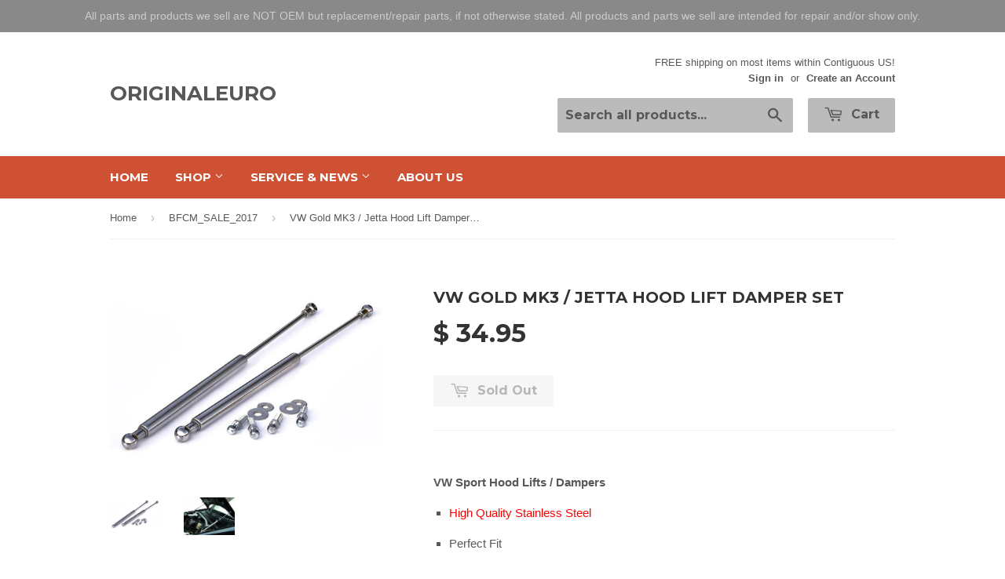

--- FILE ---
content_type: text/html; charset=utf-8
request_url: https://originaleuro.com/collections/bfcm_sale_2017/products/vw-gold-mk3-jetta-hood-lift-damper-set
body_size: 17212
content:
<!doctype html>
<!--[if lt IE 7]><html class="no-js lt-ie9 lt-ie8 lt-ie7" lang="en"> <![endif]-->
<!--[if IE 7]><html class="no-js lt-ie9 lt-ie8" lang="en"> <![endif]-->
<!--[if IE 8]><html class="no-js lt-ie9" lang="en"> <![endif]-->
<!--[if IE 9 ]><html class="ie9 no-js"> <![endif]-->
<!--[if (gt IE 9)|!(IE)]><!--> <html class="no-touch no-js"> <!--<![endif]-->
<head>

  <!-- Basic page needs ================================================== -->
  <meta charset="utf-8">
  <meta http-equiv="X-UA-Compatible" content="IE=edge,chrome=1">

  

  <!-- Title and description ================================================== -->
  <title>
  VW Gold MK3 / Jetta Hood Lift Damper Set &ndash; OriginalEuro
  </title>


  
    <meta name="description" content="VW Sport Hood Lifts / Dampers High Quality Stainless Steel Perfect Fit Easy And Fast To Install Shiny Chrome Surface Complete Set With All Parts   Enlarge Images! Back to the roots! Brand new chrome hood lifts for: VW Golf MK3 (models 93-98) VW Jetta MK3 / Vento (models 93-99) The struts are made of stainless steel wit">
  

  <!-- Product meta ================================================== -->
  

  <meta property="og:type" content="product">
  <meta property="og:title" content="VW Gold MK3 / Jetta Hood Lift Damper Set">
  <meta property="og:url" content="https://originaleuro.com/products/vw-gold-mk3-jetta-hood-lift-damper-set">
  
  <meta property="og:image" content="http://originaleuro.com/cdn/shop/products/0a948e5e-d21f-415a-a805-0c754f511514_1024x1024.jpg?v=1571439040">
  <meta property="og:image:secure_url" content="https://originaleuro.com/cdn/shop/products/0a948e5e-d21f-415a-a805-0c754f511514_1024x1024.jpg?v=1571439040">
  
  <meta property="og:image" content="http://originaleuro.com/cdn/shop/products/271d3af1-3738-4994-abf8-b00bc40ab948_1024x1024.jpg?v=1571439040">
  <meta property="og:image:secure_url" content="https://originaleuro.com/cdn/shop/products/271d3af1-3738-4994-abf8-b00bc40ab948_1024x1024.jpg?v=1571439040">
  
  <meta property="og:price:amount" content="34.95">
  <meta property="og:price:currency" content="USD">


  
    <meta property="og:description" content="VW Sport Hood Lifts / Dampers High Quality Stainless Steel Perfect Fit Easy And Fast To Install Shiny Chrome Surface Complete Set With All Parts   Enlarge Images! Back to the roots! Brand new chrome hood lifts for: VW Golf MK3 (models 93-98) VW Jetta MK3 / Vento (models 93-99) The struts are made of stainless steel wit">
  

  <meta property="og:site_name" content="OriginalEuro">


  


<meta name="twitter:card" content="summary">


  <meta name="twitter:card" content="product">
  <meta name="twitter:title" content="VW Gold MK3 / Jetta Hood Lift Damper Set">
  <meta name="twitter:description" content="

VW Sport Hood Lifts / Dampers


    
    High Quality Stainless Steel
    


    
    Perfect Fit
    
    
    Easy And Fast To Install
    
    
    Shiny Chrome Surface
    
    
    Complete Set With All Parts
    

 
Enlarge Images!

Back to the roots!

Brand new chrome hood lifts for: 

VW Golf MK3 (models 93-98)
VW Jetta MK3 / Vento (models 93-99)

The struts are made of stainless steel with high chrome finish surface to hold your bonnet open in almost any position wanted.

These bonnet lifts give your car an unmistakably authentic sport appearance.


 ">
  <meta name="twitter:image" content="https://originaleuro.com/cdn/shop/products/0a948e5e-d21f-415a-a805-0c754f511514_large.jpg?v=1571439040">
  <meta name="twitter:image:width" content="480">
  <meta name="twitter:image:height" content="480">



  <!-- Helpers ================================================== -->
  <link rel="canonical" href="https://originaleuro.com/products/vw-gold-mk3-jetta-hood-lift-damper-set">
  <meta name="viewport" content="width=device-width,initial-scale=1">

  
  <!-- Ajaxify Cart Plugin ================================================== -->
  <link href="//originaleuro.com/cdn/shop/t/3/assets/ajaxify.scss.css?v=49046680068866721961475160444" rel="stylesheet" type="text/css" media="all" />
  

  <!-- CSS ================================================== -->
  <link href="//originaleuro.com/cdn/shop/t/3/assets/timber.scss.css?v=175531821276791547871674755403" rel="stylesheet" type="text/css" media="all" />
  

  
    
    
    <link href="//fonts.googleapis.com/css?family=Montserrat:700" rel="stylesheet" type="text/css" media="all" />
  


  



  <!-- Header hook for plugins ================================================== -->
  <script>window.performance && window.performance.mark && window.performance.mark('shopify.content_for_header.start');</script><meta id="shopify-digital-wallet" name="shopify-digital-wallet" content="/11938200/digital_wallets/dialog">
<meta name="shopify-checkout-api-token" content="9f01920fb497c3e052e922b06fa3f444">
<meta id="in-context-paypal-metadata" data-shop-id="11938200" data-venmo-supported="true" data-environment="production" data-locale="en_US" data-paypal-v4="true" data-currency="USD">
<link rel="alternate" type="application/json+oembed" href="https://originaleuro.com/products/vw-gold-mk3-jetta-hood-lift-damper-set.oembed">
<script async="async" src="/checkouts/internal/preloads.js?locale=en-US"></script>
<link rel="preconnect" href="https://shop.app" crossorigin="anonymous">
<script async="async" src="https://shop.app/checkouts/internal/preloads.js?locale=en-US&shop_id=11938200" crossorigin="anonymous"></script>
<script id="apple-pay-shop-capabilities" type="application/json">{"shopId":11938200,"countryCode":"US","currencyCode":"USD","merchantCapabilities":["supports3DS"],"merchantId":"gid:\/\/shopify\/Shop\/11938200","merchantName":"OriginalEuro","requiredBillingContactFields":["postalAddress","email","phone"],"requiredShippingContactFields":["postalAddress","email","phone"],"shippingType":"shipping","supportedNetworks":["visa","masterCard","amex","discover","elo","jcb"],"total":{"type":"pending","label":"OriginalEuro","amount":"1.00"},"shopifyPaymentsEnabled":true,"supportsSubscriptions":true}</script>
<script id="shopify-features" type="application/json">{"accessToken":"9f01920fb497c3e052e922b06fa3f444","betas":["rich-media-storefront-analytics"],"domain":"originaleuro.com","predictiveSearch":true,"shopId":11938200,"locale":"en"}</script>
<script>var Shopify = Shopify || {};
Shopify.shop = "originaleuro.myshopify.com";
Shopify.locale = "en";
Shopify.currency = {"active":"USD","rate":"1.0"};
Shopify.country = "US";
Shopify.theme = {"name":"Supply Orange (CF5134)","id":103984903,"schema_name":null,"schema_version":null,"theme_store_id":679,"role":"main"};
Shopify.theme.handle = "null";
Shopify.theme.style = {"id":null,"handle":null};
Shopify.cdnHost = "originaleuro.com/cdn";
Shopify.routes = Shopify.routes || {};
Shopify.routes.root = "/";</script>
<script type="module">!function(o){(o.Shopify=o.Shopify||{}).modules=!0}(window);</script>
<script>!function(o){function n(){var o=[];function n(){o.push(Array.prototype.slice.apply(arguments))}return n.q=o,n}var t=o.Shopify=o.Shopify||{};t.loadFeatures=n(),t.autoloadFeatures=n()}(window);</script>
<script>
  window.ShopifyPay = window.ShopifyPay || {};
  window.ShopifyPay.apiHost = "shop.app\/pay";
  window.ShopifyPay.redirectState = null;
</script>
<script id="shop-js-analytics" type="application/json">{"pageType":"product"}</script>
<script defer="defer" async type="module" src="//originaleuro.com/cdn/shopifycloud/shop-js/modules/v2/client.init-shop-cart-sync_C5BV16lS.en.esm.js"></script>
<script defer="defer" async type="module" src="//originaleuro.com/cdn/shopifycloud/shop-js/modules/v2/chunk.common_CygWptCX.esm.js"></script>
<script type="module">
  await import("//originaleuro.com/cdn/shopifycloud/shop-js/modules/v2/client.init-shop-cart-sync_C5BV16lS.en.esm.js");
await import("//originaleuro.com/cdn/shopifycloud/shop-js/modules/v2/chunk.common_CygWptCX.esm.js");

  window.Shopify.SignInWithShop?.initShopCartSync?.({"fedCMEnabled":true,"windoidEnabled":true});

</script>
<script>
  window.Shopify = window.Shopify || {};
  if (!window.Shopify.featureAssets) window.Shopify.featureAssets = {};
  window.Shopify.featureAssets['shop-js'] = {"shop-cart-sync":["modules/v2/client.shop-cart-sync_ZFArdW7E.en.esm.js","modules/v2/chunk.common_CygWptCX.esm.js"],"init-fed-cm":["modules/v2/client.init-fed-cm_CmiC4vf6.en.esm.js","modules/v2/chunk.common_CygWptCX.esm.js"],"shop-button":["modules/v2/client.shop-button_tlx5R9nI.en.esm.js","modules/v2/chunk.common_CygWptCX.esm.js"],"shop-cash-offers":["modules/v2/client.shop-cash-offers_DOA2yAJr.en.esm.js","modules/v2/chunk.common_CygWptCX.esm.js","modules/v2/chunk.modal_D71HUcav.esm.js"],"init-windoid":["modules/v2/client.init-windoid_sURxWdc1.en.esm.js","modules/v2/chunk.common_CygWptCX.esm.js"],"shop-toast-manager":["modules/v2/client.shop-toast-manager_ClPi3nE9.en.esm.js","modules/v2/chunk.common_CygWptCX.esm.js"],"init-shop-email-lookup-coordinator":["modules/v2/client.init-shop-email-lookup-coordinator_B8hsDcYM.en.esm.js","modules/v2/chunk.common_CygWptCX.esm.js"],"init-shop-cart-sync":["modules/v2/client.init-shop-cart-sync_C5BV16lS.en.esm.js","modules/v2/chunk.common_CygWptCX.esm.js"],"avatar":["modules/v2/client.avatar_BTnouDA3.en.esm.js"],"pay-button":["modules/v2/client.pay-button_FdsNuTd3.en.esm.js","modules/v2/chunk.common_CygWptCX.esm.js"],"init-customer-accounts":["modules/v2/client.init-customer-accounts_DxDtT_ad.en.esm.js","modules/v2/client.shop-login-button_C5VAVYt1.en.esm.js","modules/v2/chunk.common_CygWptCX.esm.js","modules/v2/chunk.modal_D71HUcav.esm.js"],"init-shop-for-new-customer-accounts":["modules/v2/client.init-shop-for-new-customer-accounts_ChsxoAhi.en.esm.js","modules/v2/client.shop-login-button_C5VAVYt1.en.esm.js","modules/v2/chunk.common_CygWptCX.esm.js","modules/v2/chunk.modal_D71HUcav.esm.js"],"shop-login-button":["modules/v2/client.shop-login-button_C5VAVYt1.en.esm.js","modules/v2/chunk.common_CygWptCX.esm.js","modules/v2/chunk.modal_D71HUcav.esm.js"],"init-customer-accounts-sign-up":["modules/v2/client.init-customer-accounts-sign-up_CPSyQ0Tj.en.esm.js","modules/v2/client.shop-login-button_C5VAVYt1.en.esm.js","modules/v2/chunk.common_CygWptCX.esm.js","modules/v2/chunk.modal_D71HUcav.esm.js"],"shop-follow-button":["modules/v2/client.shop-follow-button_Cva4Ekp9.en.esm.js","modules/v2/chunk.common_CygWptCX.esm.js","modules/v2/chunk.modal_D71HUcav.esm.js"],"checkout-modal":["modules/v2/client.checkout-modal_BPM8l0SH.en.esm.js","modules/v2/chunk.common_CygWptCX.esm.js","modules/v2/chunk.modal_D71HUcav.esm.js"],"lead-capture":["modules/v2/client.lead-capture_Bi8yE_yS.en.esm.js","modules/v2/chunk.common_CygWptCX.esm.js","modules/v2/chunk.modal_D71HUcav.esm.js"],"shop-login":["modules/v2/client.shop-login_D6lNrXab.en.esm.js","modules/v2/chunk.common_CygWptCX.esm.js","modules/v2/chunk.modal_D71HUcav.esm.js"],"payment-terms":["modules/v2/client.payment-terms_CZxnsJam.en.esm.js","modules/v2/chunk.common_CygWptCX.esm.js","modules/v2/chunk.modal_D71HUcav.esm.js"]};
</script>
<script>(function() {
  var isLoaded = false;
  function asyncLoad() {
    if (isLoaded) return;
    isLoaded = true;
    var urls = ["\/\/shopify.privy.com\/widget.js?shop=originaleuro.myshopify.com","https:\/\/scripttags.justuno.com\/shopify_justuno_11938200_58229.js?shop=originaleuro.myshopify.com","https:\/\/chimpstatic.com\/mcjs-connected\/js\/users\/88ee90b2e19e4a05956b3327a\/12f22cf51f9fd2192fbdbf2f9.js?shop=originaleuro.myshopify.com","https:\/\/cdn.recovermycart.com\/scripts\/keepcart\/CartJS.min.js?shop=originaleuro.myshopify.com\u0026shop=originaleuro.myshopify.com","https:\/\/cdn.hextom.com\/js\/quickannouncementbar.js?shop=originaleuro.myshopify.com"];
    for (var i = 0; i < urls.length; i++) {
      var s = document.createElement('script');
      s.type = 'text/javascript';
      s.async = true;
      s.src = urls[i];
      var x = document.getElementsByTagName('script')[0];
      x.parentNode.insertBefore(s, x);
    }
  };
  if(window.attachEvent) {
    window.attachEvent('onload', asyncLoad);
  } else {
    window.addEventListener('load', asyncLoad, false);
  }
})();</script>
<script id="__st">var __st={"a":11938200,"offset":-18000,"reqid":"637b0839-f177-4cee-a481-16b03aef50e5-1768691287","pageurl":"originaleuro.com\/collections\/bfcm_sale_2017\/products\/vw-gold-mk3-jetta-hood-lift-damper-set","u":"0a385954a09b","p":"product","rtyp":"product","rid":7780466887};</script>
<script>window.ShopifyPaypalV4VisibilityTracking = true;</script>
<script id="captcha-bootstrap">!function(){'use strict';const t='contact',e='account',n='new_comment',o=[[t,t],['blogs',n],['comments',n],[t,'customer']],c=[[e,'customer_login'],[e,'guest_login'],[e,'recover_customer_password'],[e,'create_customer']],r=t=>t.map((([t,e])=>`form[action*='/${t}']:not([data-nocaptcha='true']) input[name='form_type'][value='${e}']`)).join(','),a=t=>()=>t?[...document.querySelectorAll(t)].map((t=>t.form)):[];function s(){const t=[...o],e=r(t);return a(e)}const i='password',u='form_key',d=['recaptcha-v3-token','g-recaptcha-response','h-captcha-response',i],f=()=>{try{return window.sessionStorage}catch{return}},m='__shopify_v',_=t=>t.elements[u];function p(t,e,n=!1){try{const o=window.sessionStorage,c=JSON.parse(o.getItem(e)),{data:r}=function(t){const{data:e,action:n}=t;return t[m]||n?{data:e,action:n}:{data:t,action:n}}(c);for(const[e,n]of Object.entries(r))t.elements[e]&&(t.elements[e].value=n);n&&o.removeItem(e)}catch(o){console.error('form repopulation failed',{error:o})}}const l='form_type',E='cptcha';function T(t){t.dataset[E]=!0}const w=window,h=w.document,L='Shopify',v='ce_forms',y='captcha';let A=!1;((t,e)=>{const n=(g='f06e6c50-85a8-45c8-87d0-21a2b65856fe',I='https://cdn.shopify.com/shopifycloud/storefront-forms-hcaptcha/ce_storefront_forms_captcha_hcaptcha.v1.5.2.iife.js',D={infoText:'Protected by hCaptcha',privacyText:'Privacy',termsText:'Terms'},(t,e,n)=>{const o=w[L][v],c=o.bindForm;if(c)return c(t,g,e,D).then(n);var r;o.q.push([[t,g,e,D],n]),r=I,A||(h.body.append(Object.assign(h.createElement('script'),{id:'captcha-provider',async:!0,src:r})),A=!0)});var g,I,D;w[L]=w[L]||{},w[L][v]=w[L][v]||{},w[L][v].q=[],w[L][y]=w[L][y]||{},w[L][y].protect=function(t,e){n(t,void 0,e),T(t)},Object.freeze(w[L][y]),function(t,e,n,w,h,L){const[v,y,A,g]=function(t,e,n){const i=e?o:[],u=t?c:[],d=[...i,...u],f=r(d),m=r(i),_=r(d.filter((([t,e])=>n.includes(e))));return[a(f),a(m),a(_),s()]}(w,h,L),I=t=>{const e=t.target;return e instanceof HTMLFormElement?e:e&&e.form},D=t=>v().includes(t);t.addEventListener('submit',(t=>{const e=I(t);if(!e)return;const n=D(e)&&!e.dataset.hcaptchaBound&&!e.dataset.recaptchaBound,o=_(e),c=g().includes(e)&&(!o||!o.value);(n||c)&&t.preventDefault(),c&&!n&&(function(t){try{if(!f())return;!function(t){const e=f();if(!e)return;const n=_(t);if(!n)return;const o=n.value;o&&e.removeItem(o)}(t);const e=Array.from(Array(32),(()=>Math.random().toString(36)[2])).join('');!function(t,e){_(t)||t.append(Object.assign(document.createElement('input'),{type:'hidden',name:u})),t.elements[u].value=e}(t,e),function(t,e){const n=f();if(!n)return;const o=[...t.querySelectorAll(`input[type='${i}']`)].map((({name:t})=>t)),c=[...d,...o],r={};for(const[a,s]of new FormData(t).entries())c.includes(a)||(r[a]=s);n.setItem(e,JSON.stringify({[m]:1,action:t.action,data:r}))}(t,e)}catch(e){console.error('failed to persist form',e)}}(e),e.submit())}));const S=(t,e)=>{t&&!t.dataset[E]&&(n(t,e.some((e=>e===t))),T(t))};for(const o of['focusin','change'])t.addEventListener(o,(t=>{const e=I(t);D(e)&&S(e,y())}));const B=e.get('form_key'),M=e.get(l),P=B&&M;t.addEventListener('DOMContentLoaded',(()=>{const t=y();if(P)for(const e of t)e.elements[l].value===M&&p(e,B);[...new Set([...A(),...v().filter((t=>'true'===t.dataset.shopifyCaptcha))])].forEach((e=>S(e,t)))}))}(h,new URLSearchParams(w.location.search),n,t,e,['guest_login'])})(!0,!0)}();</script>
<script integrity="sha256-4kQ18oKyAcykRKYeNunJcIwy7WH5gtpwJnB7kiuLZ1E=" data-source-attribution="shopify.loadfeatures" defer="defer" src="//originaleuro.com/cdn/shopifycloud/storefront/assets/storefront/load_feature-a0a9edcb.js" crossorigin="anonymous"></script>
<script crossorigin="anonymous" defer="defer" src="//originaleuro.com/cdn/shopifycloud/storefront/assets/shopify_pay/storefront-65b4c6d7.js?v=20250812"></script>
<script data-source-attribution="shopify.dynamic_checkout.dynamic.init">var Shopify=Shopify||{};Shopify.PaymentButton=Shopify.PaymentButton||{isStorefrontPortableWallets:!0,init:function(){window.Shopify.PaymentButton.init=function(){};var t=document.createElement("script");t.src="https://originaleuro.com/cdn/shopifycloud/portable-wallets/latest/portable-wallets.en.js",t.type="module",document.head.appendChild(t)}};
</script>
<script data-source-attribution="shopify.dynamic_checkout.buyer_consent">
  function portableWalletsHideBuyerConsent(e){var t=document.getElementById("shopify-buyer-consent"),n=document.getElementById("shopify-subscription-policy-button");t&&n&&(t.classList.add("hidden"),t.setAttribute("aria-hidden","true"),n.removeEventListener("click",e))}function portableWalletsShowBuyerConsent(e){var t=document.getElementById("shopify-buyer-consent"),n=document.getElementById("shopify-subscription-policy-button");t&&n&&(t.classList.remove("hidden"),t.removeAttribute("aria-hidden"),n.addEventListener("click",e))}window.Shopify?.PaymentButton&&(window.Shopify.PaymentButton.hideBuyerConsent=portableWalletsHideBuyerConsent,window.Shopify.PaymentButton.showBuyerConsent=portableWalletsShowBuyerConsent);
</script>
<script data-source-attribution="shopify.dynamic_checkout.cart.bootstrap">document.addEventListener("DOMContentLoaded",(function(){function t(){return document.querySelector("shopify-accelerated-checkout-cart, shopify-accelerated-checkout")}if(t())Shopify.PaymentButton.init();else{new MutationObserver((function(e,n){t()&&(Shopify.PaymentButton.init(),n.disconnect())})).observe(document.body,{childList:!0,subtree:!0})}}));
</script>
<script id='scb4127' type='text/javascript' async='' src='https://originaleuro.com/cdn/shopifycloud/privacy-banner/storefront-banner.js'></script><link id="shopify-accelerated-checkout-styles" rel="stylesheet" media="screen" href="https://originaleuro.com/cdn/shopifycloud/portable-wallets/latest/accelerated-checkout-backwards-compat.css" crossorigin="anonymous">
<style id="shopify-accelerated-checkout-cart">
        #shopify-buyer-consent {
  margin-top: 1em;
  display: inline-block;
  width: 100%;
}

#shopify-buyer-consent.hidden {
  display: none;
}

#shopify-subscription-policy-button {
  background: none;
  border: none;
  padding: 0;
  text-decoration: underline;
  font-size: inherit;
  cursor: pointer;
}

#shopify-subscription-policy-button::before {
  box-shadow: none;
}

      </style>

<script>window.performance && window.performance.mark && window.performance.mark('shopify.content_for_header.end');</script>

  

<!--[if lt IE 9]>
<script src="//cdnjs.cloudflare.com/ajax/libs/html5shiv/3.7.2/html5shiv.min.js" type="text/javascript"></script>
<script src="//originaleuro.com/cdn/shop/t/3/assets/respond.min.js?v=52248677837542619231457575035" type="text/javascript"></script>
<link href="//originaleuro.com/cdn/shop/t/3/assets/respond-proxy.html" id="respond-proxy" rel="respond-proxy" />
<link href="//originaleuro.com/search?q=44c9762166d920b35a6b27fb95aed0f6" id="respond-redirect" rel="respond-redirect" />
<script src="//originaleuro.com/search?q=44c9762166d920b35a6b27fb95aed0f6" type="text/javascript"></script>
<![endif]-->
<!--[if (lte IE 9) ]><script src="//originaleuro.com/cdn/shop/t/3/assets/match-media.min.js?v=159635276924582161481457575034" type="text/javascript"></script><![endif]-->


  
  

  <script src="//ajax.googleapis.com/ajax/libs/jquery/1.11.0/jquery.min.js" type="text/javascript"></script>
  <script src="//originaleuro.com/cdn/shop/t/3/assets/modernizr.min.js?v=26620055551102246001457575034" type="text/javascript"></script>

<link href="https://monorail-edge.shopifysvc.com" rel="dns-prefetch">
<script>(function(){if ("sendBeacon" in navigator && "performance" in window) {try {var session_token_from_headers = performance.getEntriesByType('navigation')[0].serverTiming.find(x => x.name == '_s').description;} catch {var session_token_from_headers = undefined;}var session_cookie_matches = document.cookie.match(/_shopify_s=([^;]*)/);var session_token_from_cookie = session_cookie_matches && session_cookie_matches.length === 2 ? session_cookie_matches[1] : "";var session_token = session_token_from_headers || session_token_from_cookie || "";function handle_abandonment_event(e) {var entries = performance.getEntries().filter(function(entry) {return /monorail-edge.shopifysvc.com/.test(entry.name);});if (!window.abandonment_tracked && entries.length === 0) {window.abandonment_tracked = true;var currentMs = Date.now();var navigation_start = performance.timing.navigationStart;var payload = {shop_id: 11938200,url: window.location.href,navigation_start,duration: currentMs - navigation_start,session_token,page_type: "product"};window.navigator.sendBeacon("https://monorail-edge.shopifysvc.com/v1/produce", JSON.stringify({schema_id: "online_store_buyer_site_abandonment/1.1",payload: payload,metadata: {event_created_at_ms: currentMs,event_sent_at_ms: currentMs}}));}}window.addEventListener('pagehide', handle_abandonment_event);}}());</script>
<script id="web-pixels-manager-setup">(function e(e,d,r,n,o){if(void 0===o&&(o={}),!Boolean(null===(a=null===(i=window.Shopify)||void 0===i?void 0:i.analytics)||void 0===a?void 0:a.replayQueue)){var i,a;window.Shopify=window.Shopify||{};var t=window.Shopify;t.analytics=t.analytics||{};var s=t.analytics;s.replayQueue=[],s.publish=function(e,d,r){return s.replayQueue.push([e,d,r]),!0};try{self.performance.mark("wpm:start")}catch(e){}var l=function(){var e={modern:/Edge?\/(1{2}[4-9]|1[2-9]\d|[2-9]\d{2}|\d{4,})\.\d+(\.\d+|)|Firefox\/(1{2}[4-9]|1[2-9]\d|[2-9]\d{2}|\d{4,})\.\d+(\.\d+|)|Chrom(ium|e)\/(9{2}|\d{3,})\.\d+(\.\d+|)|(Maci|X1{2}).+ Version\/(15\.\d+|(1[6-9]|[2-9]\d|\d{3,})\.\d+)([,.]\d+|)( \(\w+\)|)( Mobile\/\w+|) Safari\/|Chrome.+OPR\/(9{2}|\d{3,})\.\d+\.\d+|(CPU[ +]OS|iPhone[ +]OS|CPU[ +]iPhone|CPU IPhone OS|CPU iPad OS)[ +]+(15[._]\d+|(1[6-9]|[2-9]\d|\d{3,})[._]\d+)([._]\d+|)|Android:?[ /-](13[3-9]|1[4-9]\d|[2-9]\d{2}|\d{4,})(\.\d+|)(\.\d+|)|Android.+Firefox\/(13[5-9]|1[4-9]\d|[2-9]\d{2}|\d{4,})\.\d+(\.\d+|)|Android.+Chrom(ium|e)\/(13[3-9]|1[4-9]\d|[2-9]\d{2}|\d{4,})\.\d+(\.\d+|)|SamsungBrowser\/([2-9]\d|\d{3,})\.\d+/,legacy:/Edge?\/(1[6-9]|[2-9]\d|\d{3,})\.\d+(\.\d+|)|Firefox\/(5[4-9]|[6-9]\d|\d{3,})\.\d+(\.\d+|)|Chrom(ium|e)\/(5[1-9]|[6-9]\d|\d{3,})\.\d+(\.\d+|)([\d.]+$|.*Safari\/(?![\d.]+ Edge\/[\d.]+$))|(Maci|X1{2}).+ Version\/(10\.\d+|(1[1-9]|[2-9]\d|\d{3,})\.\d+)([,.]\d+|)( \(\w+\)|)( Mobile\/\w+|) Safari\/|Chrome.+OPR\/(3[89]|[4-9]\d|\d{3,})\.\d+\.\d+|(CPU[ +]OS|iPhone[ +]OS|CPU[ +]iPhone|CPU IPhone OS|CPU iPad OS)[ +]+(10[._]\d+|(1[1-9]|[2-9]\d|\d{3,})[._]\d+)([._]\d+|)|Android:?[ /-](13[3-9]|1[4-9]\d|[2-9]\d{2}|\d{4,})(\.\d+|)(\.\d+|)|Mobile Safari.+OPR\/([89]\d|\d{3,})\.\d+\.\d+|Android.+Firefox\/(13[5-9]|1[4-9]\d|[2-9]\d{2}|\d{4,})\.\d+(\.\d+|)|Android.+Chrom(ium|e)\/(13[3-9]|1[4-9]\d|[2-9]\d{2}|\d{4,})\.\d+(\.\d+|)|Android.+(UC? ?Browser|UCWEB|U3)[ /]?(15\.([5-9]|\d{2,})|(1[6-9]|[2-9]\d|\d{3,})\.\d+)\.\d+|SamsungBrowser\/(5\.\d+|([6-9]|\d{2,})\.\d+)|Android.+MQ{2}Browser\/(14(\.(9|\d{2,})|)|(1[5-9]|[2-9]\d|\d{3,})(\.\d+|))(\.\d+|)|K[Aa][Ii]OS\/(3\.\d+|([4-9]|\d{2,})\.\d+)(\.\d+|)/},d=e.modern,r=e.legacy,n=navigator.userAgent;return n.match(d)?"modern":n.match(r)?"legacy":"unknown"}(),u="modern"===l?"modern":"legacy",c=(null!=n?n:{modern:"",legacy:""})[u],f=function(e){return[e.baseUrl,"/wpm","/b",e.hashVersion,"modern"===e.buildTarget?"m":"l",".js"].join("")}({baseUrl:d,hashVersion:r,buildTarget:u}),m=function(e){var d=e.version,r=e.bundleTarget,n=e.surface,o=e.pageUrl,i=e.monorailEndpoint;return{emit:function(e){var a=e.status,t=e.errorMsg,s=(new Date).getTime(),l=JSON.stringify({metadata:{event_sent_at_ms:s},events:[{schema_id:"web_pixels_manager_load/3.1",payload:{version:d,bundle_target:r,page_url:o,status:a,surface:n,error_msg:t},metadata:{event_created_at_ms:s}}]});if(!i)return console&&console.warn&&console.warn("[Web Pixels Manager] No Monorail endpoint provided, skipping logging."),!1;try{return self.navigator.sendBeacon.bind(self.navigator)(i,l)}catch(e){}var u=new XMLHttpRequest;try{return u.open("POST",i,!0),u.setRequestHeader("Content-Type","text/plain"),u.send(l),!0}catch(e){return console&&console.warn&&console.warn("[Web Pixels Manager] Got an unhandled error while logging to Monorail."),!1}}}}({version:r,bundleTarget:l,surface:e.surface,pageUrl:self.location.href,monorailEndpoint:e.monorailEndpoint});try{o.browserTarget=l,function(e){var d=e.src,r=e.async,n=void 0===r||r,o=e.onload,i=e.onerror,a=e.sri,t=e.scriptDataAttributes,s=void 0===t?{}:t,l=document.createElement("script"),u=document.querySelector("head"),c=document.querySelector("body");if(l.async=n,l.src=d,a&&(l.integrity=a,l.crossOrigin="anonymous"),s)for(var f in s)if(Object.prototype.hasOwnProperty.call(s,f))try{l.dataset[f]=s[f]}catch(e){}if(o&&l.addEventListener("load",o),i&&l.addEventListener("error",i),u)u.appendChild(l);else{if(!c)throw new Error("Did not find a head or body element to append the script");c.appendChild(l)}}({src:f,async:!0,onload:function(){if(!function(){var e,d;return Boolean(null===(d=null===(e=window.Shopify)||void 0===e?void 0:e.analytics)||void 0===d?void 0:d.initialized)}()){var d=window.webPixelsManager.init(e)||void 0;if(d){var r=window.Shopify.analytics;r.replayQueue.forEach((function(e){var r=e[0],n=e[1],o=e[2];d.publishCustomEvent(r,n,o)})),r.replayQueue=[],r.publish=d.publishCustomEvent,r.visitor=d.visitor,r.initialized=!0}}},onerror:function(){return m.emit({status:"failed",errorMsg:"".concat(f," has failed to load")})},sri:function(e){var d=/^sha384-[A-Za-z0-9+/=]+$/;return"string"==typeof e&&d.test(e)}(c)?c:"",scriptDataAttributes:o}),m.emit({status:"loading"})}catch(e){m.emit({status:"failed",errorMsg:(null==e?void 0:e.message)||"Unknown error"})}}})({shopId: 11938200,storefrontBaseUrl: "https://originaleuro.com",extensionsBaseUrl: "https://extensions.shopifycdn.com/cdn/shopifycloud/web-pixels-manager",monorailEndpoint: "https://monorail-edge.shopifysvc.com/unstable/produce_batch",surface: "storefront-renderer",enabledBetaFlags: ["2dca8a86"],webPixelsConfigList: [{"id":"shopify-app-pixel","configuration":"{}","eventPayloadVersion":"v1","runtimeContext":"STRICT","scriptVersion":"0450","apiClientId":"shopify-pixel","type":"APP","privacyPurposes":["ANALYTICS","MARKETING"]},{"id":"shopify-custom-pixel","eventPayloadVersion":"v1","runtimeContext":"LAX","scriptVersion":"0450","apiClientId":"shopify-pixel","type":"CUSTOM","privacyPurposes":["ANALYTICS","MARKETING"]}],isMerchantRequest: false,initData: {"shop":{"name":"OriginalEuro","paymentSettings":{"currencyCode":"USD"},"myshopifyDomain":"originaleuro.myshopify.com","countryCode":"US","storefrontUrl":"https:\/\/originaleuro.com"},"customer":null,"cart":null,"checkout":null,"productVariants":[{"price":{"amount":34.95,"currencyCode":"USD"},"product":{"title":"VW Gold MK3 \/ Jetta Hood Lift Damper Set","vendor":"Rbg.","id":"7780466887","untranslatedTitle":"VW Gold MK3 \/ Jetta Hood Lift Damper Set","url":"\/products\/vw-gold-mk3-jetta-hood-lift-damper-set","type":"Misc"},"id":"24649182919","image":{"src":"\/\/originaleuro.com\/cdn\/shop\/products\/0a948e5e-d21f-415a-a805-0c754f511514.jpg?v=1571439040"},"sku":"2411003","title":"Default Title","untranslatedTitle":"Default Title"}],"purchasingCompany":null},},"https://originaleuro.com/cdn","fcfee988w5aeb613cpc8e4bc33m6693e112",{"modern":"","legacy":""},{"shopId":"11938200","storefrontBaseUrl":"https:\/\/originaleuro.com","extensionBaseUrl":"https:\/\/extensions.shopifycdn.com\/cdn\/shopifycloud\/web-pixels-manager","surface":"storefront-renderer","enabledBetaFlags":"[\"2dca8a86\"]","isMerchantRequest":"false","hashVersion":"fcfee988w5aeb613cpc8e4bc33m6693e112","publish":"custom","events":"[[\"page_viewed\",{}],[\"product_viewed\",{\"productVariant\":{\"price\":{\"amount\":34.95,\"currencyCode\":\"USD\"},\"product\":{\"title\":\"VW Gold MK3 \/ Jetta Hood Lift Damper Set\",\"vendor\":\"Rbg.\",\"id\":\"7780466887\",\"untranslatedTitle\":\"VW Gold MK3 \/ Jetta Hood Lift Damper Set\",\"url\":\"\/products\/vw-gold-mk3-jetta-hood-lift-damper-set\",\"type\":\"Misc\"},\"id\":\"24649182919\",\"image\":{\"src\":\"\/\/originaleuro.com\/cdn\/shop\/products\/0a948e5e-d21f-415a-a805-0c754f511514.jpg?v=1571439040\"},\"sku\":\"2411003\",\"title\":\"Default Title\",\"untranslatedTitle\":\"Default Title\"}}]]"});</script><script>
  window.ShopifyAnalytics = window.ShopifyAnalytics || {};
  window.ShopifyAnalytics.meta = window.ShopifyAnalytics.meta || {};
  window.ShopifyAnalytics.meta.currency = 'USD';
  var meta = {"product":{"id":7780466887,"gid":"gid:\/\/shopify\/Product\/7780466887","vendor":"Rbg.","type":"Misc","handle":"vw-gold-mk3-jetta-hood-lift-damper-set","variants":[{"id":24649182919,"price":3495,"name":"VW Gold MK3 \/ Jetta Hood Lift Damper Set","public_title":null,"sku":"2411003"}],"remote":false},"page":{"pageType":"product","resourceType":"product","resourceId":7780466887,"requestId":"637b0839-f177-4cee-a481-16b03aef50e5-1768691287"}};
  for (var attr in meta) {
    window.ShopifyAnalytics.meta[attr] = meta[attr];
  }
</script>
<script class="analytics">
  (function () {
    var customDocumentWrite = function(content) {
      var jquery = null;

      if (window.jQuery) {
        jquery = window.jQuery;
      } else if (window.Checkout && window.Checkout.$) {
        jquery = window.Checkout.$;
      }

      if (jquery) {
        jquery('body').append(content);
      }
    };

    var hasLoggedConversion = function(token) {
      if (token) {
        return document.cookie.indexOf('loggedConversion=' + token) !== -1;
      }
      return false;
    }

    var setCookieIfConversion = function(token) {
      if (token) {
        var twoMonthsFromNow = new Date(Date.now());
        twoMonthsFromNow.setMonth(twoMonthsFromNow.getMonth() + 2);

        document.cookie = 'loggedConversion=' + token + '; expires=' + twoMonthsFromNow;
      }
    }

    var trekkie = window.ShopifyAnalytics.lib = window.trekkie = window.trekkie || [];
    if (trekkie.integrations) {
      return;
    }
    trekkie.methods = [
      'identify',
      'page',
      'ready',
      'track',
      'trackForm',
      'trackLink'
    ];
    trekkie.factory = function(method) {
      return function() {
        var args = Array.prototype.slice.call(arguments);
        args.unshift(method);
        trekkie.push(args);
        return trekkie;
      };
    };
    for (var i = 0; i < trekkie.methods.length; i++) {
      var key = trekkie.methods[i];
      trekkie[key] = trekkie.factory(key);
    }
    trekkie.load = function(config) {
      trekkie.config = config || {};
      trekkie.config.initialDocumentCookie = document.cookie;
      var first = document.getElementsByTagName('script')[0];
      var script = document.createElement('script');
      script.type = 'text/javascript';
      script.onerror = function(e) {
        var scriptFallback = document.createElement('script');
        scriptFallback.type = 'text/javascript';
        scriptFallback.onerror = function(error) {
                var Monorail = {
      produce: function produce(monorailDomain, schemaId, payload) {
        var currentMs = new Date().getTime();
        var event = {
          schema_id: schemaId,
          payload: payload,
          metadata: {
            event_created_at_ms: currentMs,
            event_sent_at_ms: currentMs
          }
        };
        return Monorail.sendRequest("https://" + monorailDomain + "/v1/produce", JSON.stringify(event));
      },
      sendRequest: function sendRequest(endpointUrl, payload) {
        // Try the sendBeacon API
        if (window && window.navigator && typeof window.navigator.sendBeacon === 'function' && typeof window.Blob === 'function' && !Monorail.isIos12()) {
          var blobData = new window.Blob([payload], {
            type: 'text/plain'
          });

          if (window.navigator.sendBeacon(endpointUrl, blobData)) {
            return true;
          } // sendBeacon was not successful

        } // XHR beacon

        var xhr = new XMLHttpRequest();

        try {
          xhr.open('POST', endpointUrl);
          xhr.setRequestHeader('Content-Type', 'text/plain');
          xhr.send(payload);
        } catch (e) {
          console.log(e);
        }

        return false;
      },
      isIos12: function isIos12() {
        return window.navigator.userAgent.lastIndexOf('iPhone; CPU iPhone OS 12_') !== -1 || window.navigator.userAgent.lastIndexOf('iPad; CPU OS 12_') !== -1;
      }
    };
    Monorail.produce('monorail-edge.shopifysvc.com',
      'trekkie_storefront_load_errors/1.1',
      {shop_id: 11938200,
      theme_id: 103984903,
      app_name: "storefront",
      context_url: window.location.href,
      source_url: "//originaleuro.com/cdn/s/trekkie.storefront.cd680fe47e6c39ca5d5df5f0a32d569bc48c0f27.min.js"});

        };
        scriptFallback.async = true;
        scriptFallback.src = '//originaleuro.com/cdn/s/trekkie.storefront.cd680fe47e6c39ca5d5df5f0a32d569bc48c0f27.min.js';
        first.parentNode.insertBefore(scriptFallback, first);
      };
      script.async = true;
      script.src = '//originaleuro.com/cdn/s/trekkie.storefront.cd680fe47e6c39ca5d5df5f0a32d569bc48c0f27.min.js';
      first.parentNode.insertBefore(script, first);
    };
    trekkie.load(
      {"Trekkie":{"appName":"storefront","development":false,"defaultAttributes":{"shopId":11938200,"isMerchantRequest":null,"themeId":103984903,"themeCityHash":"4735790434712107997","contentLanguage":"en","currency":"USD","eventMetadataId":"c0ebf8c2-5730-4abb-bd4e-fbc8e78f56a1"},"isServerSideCookieWritingEnabled":true,"monorailRegion":"shop_domain","enabledBetaFlags":["65f19447"]},"Session Attribution":{},"S2S":{"facebookCapiEnabled":false,"source":"trekkie-storefront-renderer","apiClientId":580111}}
    );

    var loaded = false;
    trekkie.ready(function() {
      if (loaded) return;
      loaded = true;

      window.ShopifyAnalytics.lib = window.trekkie;

      var originalDocumentWrite = document.write;
      document.write = customDocumentWrite;
      try { window.ShopifyAnalytics.merchantGoogleAnalytics.call(this); } catch(error) {};
      document.write = originalDocumentWrite;

      window.ShopifyAnalytics.lib.page(null,{"pageType":"product","resourceType":"product","resourceId":7780466887,"requestId":"637b0839-f177-4cee-a481-16b03aef50e5-1768691287","shopifyEmitted":true});

      var match = window.location.pathname.match(/checkouts\/(.+)\/(thank_you|post_purchase)/)
      var token = match? match[1]: undefined;
      if (!hasLoggedConversion(token)) {
        setCookieIfConversion(token);
        window.ShopifyAnalytics.lib.track("Viewed Product",{"currency":"USD","variantId":24649182919,"productId":7780466887,"productGid":"gid:\/\/shopify\/Product\/7780466887","name":"VW Gold MK3 \/ Jetta Hood Lift Damper Set","price":"34.95","sku":"2411003","brand":"Rbg.","variant":null,"category":"Misc","nonInteraction":true,"remote":false},undefined,undefined,{"shopifyEmitted":true});
      window.ShopifyAnalytics.lib.track("monorail:\/\/trekkie_storefront_viewed_product\/1.1",{"currency":"USD","variantId":24649182919,"productId":7780466887,"productGid":"gid:\/\/shopify\/Product\/7780466887","name":"VW Gold MK3 \/ Jetta Hood Lift Damper Set","price":"34.95","sku":"2411003","brand":"Rbg.","variant":null,"category":"Misc","nonInteraction":true,"remote":false,"referer":"https:\/\/originaleuro.com\/collections\/bfcm_sale_2017\/products\/vw-gold-mk3-jetta-hood-lift-damper-set"});
      }
    });


        var eventsListenerScript = document.createElement('script');
        eventsListenerScript.async = true;
        eventsListenerScript.src = "//originaleuro.com/cdn/shopifycloud/storefront/assets/shop_events_listener-3da45d37.js";
        document.getElementsByTagName('head')[0].appendChild(eventsListenerScript);

})();</script>
<script
  defer
  src="https://originaleuro.com/cdn/shopifycloud/perf-kit/shopify-perf-kit-3.0.4.min.js"
  data-application="storefront-renderer"
  data-shop-id="11938200"
  data-render-region="gcp-us-central1"
  data-page-type="product"
  data-theme-instance-id="103984903"
  data-theme-name=""
  data-theme-version=""
  data-monorail-region="shop_domain"
  data-resource-timing-sampling-rate="10"
  data-shs="true"
  data-shs-beacon="true"
  data-shs-export-with-fetch="true"
  data-shs-logs-sample-rate="1"
  data-shs-beacon-endpoint="https://originaleuro.com/api/collect"
></script>
</head>

<body id="vw-gold-mk3-jetta-hood-lift-damper-set" class="template-product" >
<div id="qab_placeholder"></div>
  <header class="site-header" role="banner">
    <div class="wrapper">

      <div class="grid--full">
        <div class="grid-item large--one-half">
          
            <div class="h1 header-logo" itemscope itemtype="http://schema.org/Organization">
          
            
              <a href="/" itemprop="url">OriginalEuro</a>
            
          
            </div>
          
        </div>

        <div class="grid-item large--one-half text-center large--text-right">
          
            <div class="site-header--text-links">
              
                FREE shipping on most items within Contiguous US!
              

              
                <span class="site-header--meta-links medium-down--hide">
                  
                    <a href="/account/login" id="customer_login_link">Sign in</a>
                    
                    <span class="site-header--spacer">or</span>
                    <a href="/account/register" id="customer_register_link">Create an Account</a>
                    
                  
                </span>
              
            </div>

            <br class="medium-down--hide">
          

          <form action="/search" method="get" class="search-bar" role="search">
  <input type="hidden" name="type" value="product">

  <input type="search" name="q" value="" placeholder="Search all products..." aria-label="Search all products...">
  <button type="submit" class="search-bar--submit icon-fallback-text">
    <span class="icon icon-search" aria-hidden="true"></span>
    <span class="fallback-text">Search</span>
  </button>
</form>


          <a href="/cart" class="header-cart-btn cart-toggle">
            <span class="icon icon-cart"></span>
            Cart <span class="cart-count cart-badge--desktop hidden-count">0</span>
          </a>
        </div>
      </div>

    </div>
  </header>

  <nav class="nav-bar" role="navigation">
    <div class="wrapper">
      <form action="/search" method="get" class="search-bar" role="search">
  <input type="hidden" name="type" value="product">

  <input type="search" name="q" value="" placeholder="Search all products..." aria-label="Search all products...">
  <button type="submit" class="search-bar--submit icon-fallback-text">
    <span class="icon icon-search" aria-hidden="true"></span>
    <span class="fallback-text">Search</span>
  </button>
</form>

      <ul class="site-nav" id="accessibleNav">
  
  
    
    
      <li >
        <a href="/">Home</a>
      </li>
    
  
    
    
      <li class="site-nav--has-dropdown" aria-haspopup="true">
        <a href="/collections/all">
          Shop
          <span class="icon-fallback-text">
            <span class="icon icon-arrow-down" aria-hidden="true"></span>
          </span>
        </a>
        <ul class="site-nav--dropdown">
          
            <li ><a href="/collections/audi">Audi</a></li>
          
            <li ><a href="/collections/bmw">BMW</a></li>
          
            <li ><a href="/collections/mercedes-benz">Mercedes</a></li>
          
            <li ><a href="/collections/mini">Mini</a></li>
          
            <li ><a href="/collections/porsche">Porsche</a></li>
          
            <li ><a href="/collections/vw">Volkswagen</a></li>
          
            <li ><a href="/collections/others">Others</a></li>
          
            <li ><a href="/collections/gift-cards">Gift Cards</a></li>
          
        </ul>
      </li>
    
  
    
    
      <li class="site-nav--has-dropdown" aria-haspopup="true">
        <a href="/pages/service-news-faq">
          Service & News
          <span class="icon-fallback-text">
            <span class="icon icon-arrow-down" aria-hidden="true"></span>
          </span>
        </a>
        <ul class="site-nav--dropdown">
          
            <li ><a href="/collections/gift-cards">Gift Cards</a></li>
          
            <li ><a href="/pages/faq-frequently-asked-questions">FAQ</a></li>
          
            <li ><a href="/blogs/news">News</a></li>
          
            <li ><a href="/pages/welcome-to-installation-support">Help</a></li>
          
            <li ><a href="/pages/newsletter">Newsletter</a></li>
          
        </ul>
      </li>
    
  
    
    
      <li >
        <a href="/pages/about-us-1">About us</a>
      </li>
    
  

  
    
      <li class="customer-navlink large--hide"><a href="/account/login" id="customer_login_link">Sign in</a></li>
      
      <li class="customer-navlink large--hide"><a href="/account/register" id="customer_register_link">Create an Account</a></li>
      
    
  
</ul>

    </div>
  </nav>

  <div id="mobileNavBar">
    <div class="display-table-cell">
      <a class="menu-toggle mobileNavBar-link"><span class="icon icon-hamburger"></span>Menu</a>
    </div>
    <div class="display-table-cell">
      <a href="/cart" class="cart-toggle mobileNavBar-link">
        <span class="icon icon-cart"></span>
        Cart <span class="cart-count hidden-count">0</span>
      </a>
    </div>
  </div>

  <main class="wrapper main-content" role="main">

    



<nav class="breadcrumb" role="navigation" aria-label="breadcrumbs">
  <a href="/" title="Back to the frontpage">Home</a>

  

    
      <span class="divider" aria-hidden="true">&rsaquo;</span>
      
        
        <a href="/collections/bfcm_sale_2017" title="">BFCM_SALE_2017</a>
      
    
    <span class="divider" aria-hidden="true">&rsaquo;</span>
    <span class="breadcrumb--truncate">VW Gold MK3 / Jetta Hood Lift Damper Set</span>

  
</nav>



<div class="grid" itemscope itemtype="http://schema.org/Product">
  <meta itemprop="url" content="https://originaleuro.com/products/vw-gold-mk3-jetta-hood-lift-damper-set">
  <meta itemprop="image" content="//originaleuro.com/cdn/shop/products/0a948e5e-d21f-415a-a805-0c754f511514_grande.jpg?v=1571439040">

  <div class="grid-item large--two-fifths">
    <div class="grid">
      <div class="grid-item large--eleven-twelfths text-center">
        <div class="product-photo-container" id="productPhoto">
          
          <img id="productPhotoImg" src="//originaleuro.com/cdn/shop/products/0a948e5e-d21f-415a-a805-0c754f511514_large.jpg?v=1571439040" alt="VW Gold MK3 / Jetta Hood Lift Damper Set"  data-zoom="//originaleuro.com/cdn/shop/products/0a948e5e-d21f-415a-a805-0c754f511514_1024x1024.jpg?v=1571439040">
        </div>
        
          <ul class="product-photo-thumbs grid-uniform" id="productThumbs">

            
              <li class="grid-item medium-down--one-quarter large--one-quarter">
                <a href="//originaleuro.com/cdn/shop/products/0a948e5e-d21f-415a-a805-0c754f511514_large.jpg?v=1571439040" class="product-photo-thumb">
                  <img src="//originaleuro.com/cdn/shop/products/0a948e5e-d21f-415a-a805-0c754f511514_compact.jpg?v=1571439040" alt="VW Gold MK3 / Jetta Hood Lift Damper Set">
                </a>
              </li>
            
              <li class="grid-item medium-down--one-quarter large--one-quarter">
                <a href="//originaleuro.com/cdn/shop/products/271d3af1-3738-4994-abf8-b00bc40ab948_large.jpg?v=1571439040" class="product-photo-thumb">
                  <img src="//originaleuro.com/cdn/shop/products/271d3af1-3738-4994-abf8-b00bc40ab948_compact.jpg?v=1571439040" alt="VW Gold MK3 / Jetta Hood Lift Damper Set">
                </a>
              </li>
            

          </ul>
        

      </div>
    </div>

  </div>

  <div class="grid-item large--three-fifths">

    <h2 itemprop="name">VW Gold MK3 / Jetta Hood Lift Damper Set</h2>

    

    <div itemprop="offers" itemscope itemtype="http://schema.org/Offer">

      

      <meta itemprop="priceCurrency" content="USD">
      <meta itemprop="price" content="34.95">

      <ul class="inline-list product-meta">
        <li>
          <span id="productPrice" class="h1">
            







<small>$ 34.95</small>

          </span>
        </li>
        
        
      </ul>

      <hr id="variantBreak" class="hr--clear hr--small">

      <link itemprop="availability" href="http://schema.org/OutOfStock">

      <form action="/cart/add" method="post" enctype="multipart/form-data" id="addToCartForm">
        <select name="id" id="productSelect" class="product-variants">
          
            
              <option value="24649182919">
                Default Title - Sold Out
              </option>
            
          
        </select>

        

        <button type="submit" name="add" id="addToCart" class="btn">
          <span class="icon icon-cart"></span>
          <span id="addToCartText">Add to Cart</span>
        </button>
        
      </form>
      <div id="iStock-wrapper" style="display:none;">
	<h2>Out Of Stock!</h2>
	<p id="iStock-notifyTxt">We will notify you when this product becomes available.</p>
	<div id="iStock-availability" style="display:none">
		<label>Availability Date: </label>
		<span></span>
	</div>
	<div id="iStock-fields">
		<input type="text" id="iStock-email-id" name="iStock-email-id" placeholder="Email Address" value="" />
		<input type="hidden" id="iStock-product" name="iStock-product" value="VW Gold MK3 / Jetta Hood Lift Damper Set" />
		<input type="button" id="iStock-notify-btn" value="Notify Me" class="btn" />
	</div>
	<div id="iStock-msg"></div>
</div>
<script type="text/javascript">
	var iStockShop = "originaleuro.myshopify.com";
	var iStockProductId = 7780466887;
	var iStockVariants = [{"id":24649182919,"title":"Default Title","option1":"Default Title","option2":null,"option3":null,"sku":"2411003","requires_shipping":true,"taxable":true,"featured_image":null,"available":false,"name":"VW Gold MK3 \/ Jetta Hood Lift Damper Set","public_title":null,"options":["Default Title"],"price":3495,"weight":481,"compare_at_price":5490,"inventory_quantity":0,"inventory_management":"shopify","inventory_policy":"deny","barcode":"708315876654","requires_selling_plan":false,"selling_plan_allocations":[]}];
</script>
<script src="https://istock.shopapps.in/front/iStock-notify.php?shop=originaleuro.myshopify.com"></script>

      <hr>

    </div>

    <div class="product-description rte" itemprop="description">
      
<p class="textproductjustify"><strong><br>
VW <strong>Sport Hood Lifts / Dampers</strong><br>
</strong></p>
<ul style="list-style-type: square;">
    <li>
    <p class="textproductjustify"><span style="color: #ff0000;">High Quality Stainless Steel</span></p>
    </li>
</ul>
<ul style="list-style-type: square;">
    <li>
    <p class="textproductjustify">Perfect Fit</p>
    </li>
    <li>
    <p class="textproductjustify">Easy And Fast To Install</p>
    </li>
    <li>
    <p class="textproductjustify"><span style="color: #ff0000;">Shiny Chrome Surface</span></p>
    </li>
    <li>
    <p class="textproductjustify">Complete Set With All Parts</p>
    </li>
</ul>
<p class="textproductjustify"> </p>
<p><strong><strong><strong><span style="text-decoration: underline;"><strong><span style="text-decoration: underline; color: #ff0000;">Enlarge Images!</span></strong></span></strong></strong><br>
<br>
Back to the roots!<br>
<br>
</strong>Brand new chrome hood lifts for: <br>
<br>
VW Golf MK3 (models 93-98)<br>
VW Jetta MK3 / Vento (models 93-99)<br>
<br>
The struts are made of stainless steel with high chrome finish surface to hold your bonnet open in almost any position wanted.<br>
<br>
These bonnet lifts give your car an unmistakably authentic sport appearance.<br>
<br>
<br>
<strong> </strong></p>
    </div>

    
      



<div class="social-sharing is-default" data-permalink="https://originaleuro.com/products/vw-gold-mk3-jetta-hood-lift-damper-set">

  
    <a target="_blank" href="//www.facebook.com/sharer.php?u=https://originaleuro.com/products/vw-gold-mk3-jetta-hood-lift-damper-set" class="share-facebook">
      <span class="icon icon-facebook"></span>
      <span class="share-title">Share</span>
      
        <span class="share-count">0</span>
      
    </a>
  

  
    <a target="_blank" href="//twitter.com/share?text=VW%20Gold%20MK3%20/%20Jetta%20Hood%20Lift%20Damper%20Set&amp;url=https://originaleuro.com/products/vw-gold-mk3-jetta-hood-lift-damper-set;source=webclient" class="share-twitter">
      <span class="icon icon-twitter"></span>
      <span class="share-title">Tweet</span>
    </a>
  

  

    
      <a target="_blank" href="//pinterest.com/pin/create/button/?url=https://originaleuro.com/products/vw-gold-mk3-jetta-hood-lift-damper-set&amp;media=http://originaleuro.com/cdn/shop/products/0a948e5e-d21f-415a-a805-0c754f511514_1024x1024.jpg?v=1571439040&amp;description=VW%20Gold%20MK3%20/%20Jetta%20Hood%20Lift%20Damper%20Set" class="share-pinterest">
        <span class="icon icon-pinterest"></span>
        <span class="share-title">Pin it</span>
        
          <span class="share-count">0</span>
        
      </a>
    

    
      <a target="_blank" href="//fancy.com/fancyit?ItemURL=https://originaleuro.com/products/vw-gold-mk3-jetta-hood-lift-damper-set&amp;Title=VW%20Gold%20MK3%20/%20Jetta%20Hood%20Lift%20Damper%20Set&amp;Category=Other&amp;ImageURL=//originaleuro.com/cdn/shop/products/0a948e5e-d21f-415a-a805-0c754f511514_1024x1024.jpg?v=1571439040" class="share-fancy">
        <span class="icon icon-fancy"></span>
        <span class="share-title">Fancy</span>
      </a>
    

  

  
    <a target="_blank" href="//plus.google.com/share?url=https://originaleuro.com/products/vw-gold-mk3-jetta-hood-lift-damper-set" class="share-google">
      <!-- Cannot get Google+ share count with JS yet -->
      <span class="icon icon-google_plus"></span>
      
        <span class="share-count">+1</span>
      
    </a>
  

</div>

    

  </div>
</div>

<p class=”desc”>  </p>


  
  





  <hr>
  <span class="h1">We Also Recommend</span>
  <div class="grid-uniform">
    
    
    
      
        
          












<div class="grid-item large--one-fifth medium--one-third small--one-half sold-out on-sale">

  <a href="/collections/bfcm_sale_2017/products/vw-golf-mk3-jetta-euro-vr6-front-chin-spoiler-lip" class="product-grid-item">
    <div class="product-grid-image">
      <div class="product-grid-image--centered">
        
          <div class="badge badge--sold-out"><span class="badge-label">Sold Out</span></div>
        
        <img src="//originaleuro.com/cdn/shop/products/73a64f20-cac3-47c8-8929-295d7a502956_5bf75f2d-81c1-4849-8185-12145a8855f9_large.jpg?v=1571439028" alt="VW Golf MK3 / Jetta Euro VR6 Front Chin Spoiler Lip">
      </div>
    </div>

    <p>VW Golf MK3 / Jetta Euro VR6 Front Chin Spoiler Lip</p>

    <div class="product-item--price">
      <span class="h1 medium--left">
        







<small>$ 38.90</small>

        
      </span>

      
    </div>

    
  </a>

</div>

        
      
    
      
        
          












<div class="grid-item large--one-fifth medium--one-third small--one-half sold-out on-sale">

  <a href="/collections/bfcm_sale_2017/products/vw-golf-mk6-gti-euro-front-bumper-diffusor-spoiler" class="product-grid-item">
    <div class="product-grid-image">
      <div class="product-grid-image--centered">
        
          <div class="badge badge--sold-out"><span class="badge-label">Sold Out</span></div>
        
        <img src="//originaleuro.com/cdn/shop/products/90e46000-bc30-4508-8207-1f1ee7b424de_1f54fc42-5166-4107-aa66-f412a7155b8c_large.jpg?v=1571439044" alt="VW Golf MK6 GTI Euro Front Bumper Diffusor Spoiler">
      </div>
    </div>

    <p>VW Golf MK6 GTI Euro Front Bumper Diffusor Spoiler</p>

    <div class="product-item--price">
      <span class="h1 medium--left">
        







<small>$ 79.95</small>

        
      </span>

      
    </div>

    
  </a>

</div>

        
      
    
      
        
          












<div class="grid-item large--one-fifth medium--one-third small--one-half sold-out on-sale">

  <a href="/collections/bfcm_sale_2017/products/vw-golf-mk6-abt-style-mesh-grill-10-14" class="product-grid-item">
    <div class="product-grid-image">
      <div class="product-grid-image--centered">
        
          <div class="badge badge--sold-out"><span class="badge-label">Sold Out</span></div>
        
        <img src="//originaleuro.com/cdn/shop/products/7abb2fc6-7c9d-427c-a02f-bf4ebf775d49_0714f196-ee8e-45e8-b883-a7c0469f148a_large.jpg?v=1571439018" alt="VW Golf MK6 ABT Style Mesh Grill 10-14">
      </div>
    </div>

    <p>VW Golf MK6 ABT Style Mesh Grill 10-14</p>

    <div class="product-item--price">
      <span class="h1 medium--left">
        







<small>$ 43.95</small>

        
      </span>

      
    </div>

    
  </a>

</div>

        
      
    
      
        
          












<div class="grid-item large--one-fifth medium--one-third small--one-half sold-out on-sale">

  <a href="/collections/bfcm_sale_2017/products/bmw-e36-matte-black-grills-91-96" class="product-grid-item">
    <div class="product-grid-image">
      <div class="product-grid-image--centered">
        
          <div class="badge badge--sold-out"><span class="badge-label">Sold Out</span></div>
        
        <img src="//originaleuro.com/cdn/shop/products/db381a5d-e09c-417b-a7ae-6bcad0180b53_large.jpg?v=1571439016" alt="BMW E36 Matte Black Grills 91-96">
      </div>
    </div>

    <p>BMW E36 Matte Black Grills 91-96</p>

    <div class="product-item--price">
      <span class="h1 medium--left">
        







<small>$ 38.90</small>

        
      </span>

      
    </div>

    
  </a>

</div>

        
      
    
      
        
          












<div class="grid-item large--one-fifth medium--one-third small--one-half sold-out on-sale">

  <a href="/collections/bfcm_sale_2017/products/vw-rabbit-golf-mk1-euro-gti-duckbill-front-chin-spoiler-lip" class="product-grid-item">
    <div class="product-grid-image">
      <div class="product-grid-image--centered">
        
          <div class="badge badge--sold-out"><span class="badge-label">Sold Out</span></div>
        
        <img src="//originaleuro.com/cdn/shop/products/4c1395f0-132d-45ec-9088-85f46386cc07_large.jpg?v=1571439045" alt="VW Rabbit/Golf MK1 Euro GTI Duckbill Front Chin Spoiler Lip">
      </div>
    </div>

    <p>VW Rabbit/Golf MK1 Euro GTI Duckbill Front Chin Spoiler Lip</p>

    <div class="product-item--price">
      <span class="h1 medium--left">
        







<small>$ 49.95</small>

        
      </span>

      
    </div>

    
  </a>

</div>

        
      
    
      
        
      
    
  </div>






<script src="//originaleuro.com/cdn/shopifycloud/storefront/assets/themes_support/option_selection-b017cd28.js" type="text/javascript"></script>
<script>

  // Pre-loading product images, to avoid a lag when a thumbnail is clicked, or
  // when a variant is selected that has a variant image.
  Shopify.Image.preload(["\/\/originaleuro.com\/cdn\/shop\/products\/0a948e5e-d21f-415a-a805-0c754f511514.jpg?v=1571439040","\/\/originaleuro.com\/cdn\/shop\/products\/271d3af1-3738-4994-abf8-b00bc40ab948.jpg?v=1571439040"], 'large');

  var selectCallback = function(variant, selector) {

    var $addToCart = $('#addToCart'),
        $productPrice = $('#productPrice'),
        $comparePrice = $('#comparePrice'),
        $variantQuantity = $('#variantQuantity'),
        $quantityElements = $('.quantity-selector, label + .js-qty'),
        $addToCartText = $('#addToCartText'),
        $featuredImage = $('#productPhotoImg');

    if (variant) {
      // Update variant image, if one is set
      // Call timber.switchImage function in shop.js
      if (variant.featured_image) {
        var newImg = variant.featured_image,
            el = $featuredImage[0];
        $(function() {
          Shopify.Image.switchImage(newImg, el, timber.switchImage);
        });
      }

      // Select a valid variant if available
      if (variant.available) {
        // We have a valid product variant, so enable the submit button
        $addToCart.removeClass('disabled').prop('disabled', false);
        $addToCartText.html("Add to Cart");

        // Show how many items are left, if below 10
        


        $quantityElements.show();
      } else {
        // Variant is sold out, disable the submit button
        $addToCart.addClass('disabled').prop('disabled', true);
        $addToCartText.html("Sold Out");
        $variantQuantity.removeClass('is-visible');
        $quantityElements.hide();
      }

      // Regardless of stock, update the product price
      var customPriceFormat = timber.formatMoney( Shopify.formatMoney(variant.price, "$ {{amount}}") );
      
      $productPrice.html(customPriceFormat);

      // Also update and show the product's compare price if necessary
      if ( variant.compare_at_price > variant.price ) {
        var priceSaving = timber.formatSaleTag( Shopify.formatMoney(variant.compare_at_price - variant.price, "$ {{amount}}") );
        
        $comparePrice.html("Save [$]".replace('[$]', priceSaving)).show();
      } else {
        $comparePrice.hide();
      }

    } else {
      // The variant doesn't exist, disable submit button.
      // This may be an error or notice that a specific variant is not available.
      $addToCart.addClass('disabled').prop('disabled', true);
      $addToCartText.html("Unavailable");
      $variantQuantity.removeClass('is-visible');
      $quantityElements.hide();
    }
  };

  jQuery(function($) {
    new Shopify.OptionSelectors('productSelect', {
      product: {"id":7780466887,"title":"VW Gold MK3 \/ Jetta Hood Lift Damper Set","handle":"vw-gold-mk3-jetta-hood-lift-damper-set","description":"\r\n\u003cp class=\"textproductjustify\"\u003e\u003cstrong\u003e\u003cbr\u003e\r\nVW \u003cstrong\u003eSport Hood Lifts \/ Dampers\u003c\/strong\u003e\u003cbr\u003e\r\n\u003c\/strong\u003e\u003c\/p\u003e\r\n\u003cul style=\"list-style-type: square;\"\u003e\r\n    \u003cli\u003e\r\n    \u003cp class=\"textproductjustify\"\u003e\u003cspan style=\"color: #ff0000;\"\u003eHigh Quality Stainless Steel\u003c\/span\u003e\u003c\/p\u003e\r\n    \u003c\/li\u003e\r\n\u003c\/ul\u003e\r\n\u003cul style=\"list-style-type: square;\"\u003e\r\n    \u003cli\u003e\r\n    \u003cp class=\"textproductjustify\"\u003ePerfect Fit\u003c\/p\u003e\r\n    \u003c\/li\u003e\r\n    \u003cli\u003e\r\n    \u003cp class=\"textproductjustify\"\u003eEasy And Fast To Install\u003c\/p\u003e\r\n    \u003c\/li\u003e\r\n    \u003cli\u003e\r\n    \u003cp class=\"textproductjustify\"\u003e\u003cspan style=\"color: #ff0000;\"\u003eShiny Chrome Surface\u003c\/span\u003e\u003c\/p\u003e\r\n    \u003c\/li\u003e\r\n    \u003cli\u003e\r\n    \u003cp class=\"textproductjustify\"\u003eComplete Set With All Parts\u003c\/p\u003e\r\n    \u003c\/li\u003e\r\n\u003c\/ul\u003e\r\n\u003cp class=\"textproductjustify\"\u003e \u003c\/p\u003e\r\n\u003cp\u003e\u003cstrong\u003e\u003cstrong\u003e\u003cstrong\u003e\u003cspan style=\"text-decoration: underline;\"\u003e\u003cstrong\u003e\u003cspan style=\"text-decoration: underline; color: #ff0000;\"\u003eEnlarge Images!\u003c\/span\u003e\u003c\/strong\u003e\u003c\/span\u003e\u003c\/strong\u003e\u003c\/strong\u003e\u003cbr\u003e\r\n\u003cbr\u003e\r\nBack to the roots!\u003cbr\u003e\r\n\u003cbr\u003e\r\n\u003c\/strong\u003eBrand new chrome hood lifts for: \u003cbr\u003e\r\n\u003cbr\u003e\r\nVW Golf MK3 (models 93-98)\u003cbr\u003e\r\nVW Jetta MK3 \/ Vento (models 93-99)\u003cbr\u003e\r\n\u003cbr\u003e\r\nThe struts are made of stainless steel with high chrome finish surface to hold your bonnet open in almost any position wanted.\u003cbr\u003e\r\n\u003cbr\u003e\r\nThese bonnet lifts give your car an unmistakably authentic sport appearance.\u003cbr\u003e\r\n\u003cbr\u003e\r\n\u003cbr\u003e\r\n\u003cstrong\u003e \u003c\/strong\u003e\u003c\/p\u003e","published_at":"2016-07-11T11:07:48-04:00","created_at":"2016-07-11T11:07:48-04:00","vendor":"Rbg.","type":"Misc","tags":["Accessories","Performance"],"price":3495,"price_min":3495,"price_max":3495,"available":false,"price_varies":false,"compare_at_price":5490,"compare_at_price_min":5490,"compare_at_price_max":5490,"compare_at_price_varies":false,"variants":[{"id":24649182919,"title":"Default Title","option1":"Default Title","option2":null,"option3":null,"sku":"2411003","requires_shipping":true,"taxable":true,"featured_image":null,"available":false,"name":"VW Gold MK3 \/ Jetta Hood Lift Damper Set","public_title":null,"options":["Default Title"],"price":3495,"weight":481,"compare_at_price":5490,"inventory_quantity":0,"inventory_management":"shopify","inventory_policy":"deny","barcode":"708315876654","requires_selling_plan":false,"selling_plan_allocations":[]}],"images":["\/\/originaleuro.com\/cdn\/shop\/products\/0a948e5e-d21f-415a-a805-0c754f511514.jpg?v=1571439040","\/\/originaleuro.com\/cdn\/shop\/products\/271d3af1-3738-4994-abf8-b00bc40ab948.jpg?v=1571439040"],"featured_image":"\/\/originaleuro.com\/cdn\/shop\/products\/0a948e5e-d21f-415a-a805-0c754f511514.jpg?v=1571439040","options":["Title"],"media":[{"alt":null,"id":239874900014,"position":1,"preview_image":{"aspect_ratio":1.501,"height":433,"width":650,"src":"\/\/originaleuro.com\/cdn\/shop\/products\/0a948e5e-d21f-415a-a805-0c754f511514.jpg?v=1571439040"},"aspect_ratio":1.501,"height":433,"media_type":"image","src":"\/\/originaleuro.com\/cdn\/shop\/products\/0a948e5e-d21f-415a-a805-0c754f511514.jpg?v=1571439040","width":650},{"alt":null,"id":239874932782,"position":2,"preview_image":{"aspect_ratio":1.346,"height":208,"width":280,"src":"\/\/originaleuro.com\/cdn\/shop\/products\/271d3af1-3738-4994-abf8-b00bc40ab948.jpg?v=1571439040"},"aspect_ratio":1.346,"height":208,"media_type":"image","src":"\/\/originaleuro.com\/cdn\/shop\/products\/271d3af1-3738-4994-abf8-b00bc40ab948.jpg?v=1571439040","width":280}],"requires_selling_plan":false,"selling_plan_groups":[],"content":"\r\n\u003cp class=\"textproductjustify\"\u003e\u003cstrong\u003e\u003cbr\u003e\r\nVW \u003cstrong\u003eSport Hood Lifts \/ Dampers\u003c\/strong\u003e\u003cbr\u003e\r\n\u003c\/strong\u003e\u003c\/p\u003e\r\n\u003cul style=\"list-style-type: square;\"\u003e\r\n    \u003cli\u003e\r\n    \u003cp class=\"textproductjustify\"\u003e\u003cspan style=\"color: #ff0000;\"\u003eHigh Quality Stainless Steel\u003c\/span\u003e\u003c\/p\u003e\r\n    \u003c\/li\u003e\r\n\u003c\/ul\u003e\r\n\u003cul style=\"list-style-type: square;\"\u003e\r\n    \u003cli\u003e\r\n    \u003cp class=\"textproductjustify\"\u003ePerfect Fit\u003c\/p\u003e\r\n    \u003c\/li\u003e\r\n    \u003cli\u003e\r\n    \u003cp class=\"textproductjustify\"\u003eEasy And Fast To Install\u003c\/p\u003e\r\n    \u003c\/li\u003e\r\n    \u003cli\u003e\r\n    \u003cp class=\"textproductjustify\"\u003e\u003cspan style=\"color: #ff0000;\"\u003eShiny Chrome Surface\u003c\/span\u003e\u003c\/p\u003e\r\n    \u003c\/li\u003e\r\n    \u003cli\u003e\r\n    \u003cp class=\"textproductjustify\"\u003eComplete Set With All Parts\u003c\/p\u003e\r\n    \u003c\/li\u003e\r\n\u003c\/ul\u003e\r\n\u003cp class=\"textproductjustify\"\u003e \u003c\/p\u003e\r\n\u003cp\u003e\u003cstrong\u003e\u003cstrong\u003e\u003cstrong\u003e\u003cspan style=\"text-decoration: underline;\"\u003e\u003cstrong\u003e\u003cspan style=\"text-decoration: underline; color: #ff0000;\"\u003eEnlarge Images!\u003c\/span\u003e\u003c\/strong\u003e\u003c\/span\u003e\u003c\/strong\u003e\u003c\/strong\u003e\u003cbr\u003e\r\n\u003cbr\u003e\r\nBack to the roots!\u003cbr\u003e\r\n\u003cbr\u003e\r\n\u003c\/strong\u003eBrand new chrome hood lifts for: \u003cbr\u003e\r\n\u003cbr\u003e\r\nVW Golf MK3 (models 93-98)\u003cbr\u003e\r\nVW Jetta MK3 \/ Vento (models 93-99)\u003cbr\u003e\r\n\u003cbr\u003e\r\nThe struts are made of stainless steel with high chrome finish surface to hold your bonnet open in almost any position wanted.\u003cbr\u003e\r\n\u003cbr\u003e\r\nThese bonnet lifts give your car an unmistakably authentic sport appearance.\u003cbr\u003e\r\n\u003cbr\u003e\r\n\u003cbr\u003e\r\n\u003cstrong\u003e \u003c\/strong\u003e\u003c\/p\u003e"},
      onVariantSelected: selectCallback,
      enableHistoryState: true
    });

    // Add label if only one product option and it isn't 'Title'. Could be 'Size'.
    

    // Hide selectors if we only have 1 variant and its title contains 'Default'.
    
      $('.selector-wrapper').hide();
    
  });
</script>


  <script src="//originaleuro.com/cdn/shop/t/3/assets/jquery.zoom.min.js?v=106949671343362518811457575034" type="text/javascript"></script>



  </main>

  

  <footer class="site-footer small--text-center" role="contentinfo">

    <div class="wrapper">

      <div class="grid">

        
          <div class="grid-item medium--one-half large--three-twelfths">
            <h3>Quick Links</h3>
            <ul>
              
                <li><a href="/search">Search</a></li>
              
                <li><a href="/collections/gift-cards">Gift Cards</a></li>
              
                <li><a href="/pages/about-us-1">About us</a></li>
              
                <li><a href="/pages/return-policy">Shipping & Return</a></li>
              
                <li><a href="/pages/terms-conditions">Terms & Conditions</a></li>
              
                <li><a href="/pages/contact-us">Contact Us</a></li>
              
                <li><a href="/pages/newsletter">Newsletter</a></li>
              
            </ul>
          </div>
        

        
        <div class="grid-item medium--one-half large--five-twelfths">
          <h3>Get In Touch</h3>
          
            <p>
              
                <p>You will hear from us in no time:<br>
<b><a href="mailto:shop@originaleuro.com?subject=Inquiry">shop@originaleuro.com</a></b></p>
<small>(Within 48 hours - Monday till Friday)</small>
<br><br> <br>

<small>*All prices are without TAX and shipping costs!</small>
              
            </p>
          
          
        </div>
        

        
        <div class="grid-item large--one-third">
          <h3>Newsletter</h3>
          

  <form action="//Originaleuro.us13.list-manage.com/subscribe/post?u=88ee90b2e19e4a05956b3327a&amp;id=650b923782" method="post" id="mc-embedded-subscribe-form" name="mc-embedded-subscribe-form" target="_blank" class="input-group">
    <input type="email" value="" placeholder="Email Address" name="EMAIL" id="mail" class="input-group-field" aria-label="Email Address" autocorrect="off" autocapitalize="off">
    <span class="input-group-btn">
      <input type="submit" class="btn-secondary btn--small" value="Sign Up" name="subscribe" id="subscribe">
    </span>
  </form>
  
        </div>
        
      </div>

      <hr class="hr--small">

      <div class="grid">
        <div class="grid-item large--two-fifths">
          
            <ul class="legal-links inline-list">
              
                <li><a href="/collections/gift-cards">Gift Cards</a></li>
              
                <li><a href="/pages/faq-frequently-asked-questions">FAQ</a></li>
              
                <li><a href="/blogs/news">News</a></li>
              
                <li><a href="/pages/welcome-to-installation-support">Help</a></li>
              
                <li><a href="/pages/newsletter">Newsletter</a></li>
              
            </ul>
          
          <ul class="legal-links inline-list">
            <li>
              &copy; 2026 <a href="/" title="">OriginalEuro</a> 
            </li>
            <li>
              <a target="_blank" rel="nofollow" href="https://www.shopify.com?utm_campaign=poweredby&amp;utm_medium=shopify&amp;utm_source=onlinestore">Powered by Shopify</a>
            </li>
          </ul>
        </div>

        
          <div class="grid-item large--three-fifths large--text-right">
            <ul class="inline-list payment-icons">
          
       
            </ul>
          </div>
        
<style>
  .methods-of-payment img { padding: 0.2em; }
  .lt-ie9 .methods-of-payment, .ie8 .methods-of-payment, .oldie .methods-of-payment { display: none; }
</style>
<span class="methods-of-payment">
  <img src="//originaleuro.com/cdn/shopifycloud/storefront/assets/payment_icons/amazon-ec9fb491.svg" height="35" alt="amazon payments" />
  <img src="//originaleuro.com/cdn/shopifycloud/storefront/assets/payment_icons/apple_pay-1721ebad.svg" height="35" alt="apple pay" />
  <img src="//originaleuro.com/cdn/shopifycloud/storefront/assets/payment_icons/american_express-1efdc6a3.svg" height="35" alt="american express" />
  <img src="//originaleuro.com/cdn/shopifycloud/storefront/assets/payment_icons/diners_club-678e3046.svg" height="35" alt="diners club" />
  <img src="//originaleuro.com/cdn/shopifycloud/storefront/assets/payment_icons/discover-59880595.svg" height="35" alt="discover" />
  <img src="//originaleuro.com/cdn/shopifycloud/storefront/assets/payment_icons/jcb-a0a4f44a.svg" height="35" alt="jcb" />
  <img src="//originaleuro.com/cdn/shopifycloud/storefront/assets/payment_icons/master-54b5a7ce.svg" height="35" alt="master" />
  <img src="//originaleuro.com/cdn/shopifycloud/storefront/assets/payment_icons/paypal-a7c68b85.svg" height="35" alt="paypal" />
  <img src="//originaleuro.com/cdn/shopifycloud/storefront/assets/payment_icons/visa-65d650f7.svg" height="35" alt="visa" />
</span>
      </div>

    </div>

  </footer>

  <script src="//originaleuro.com/cdn/shop/t/3/assets/fastclick.min.js?v=29723458539410922371457575034" type="text/javascript"></script>

  <script src="//originaleuro.com/cdn/shop/t/3/assets/shop.js?v=103909589487698348961474912027" type="text/javascript"></script>

  
  
  <script>
  var moneyFormat = '$ {{amount}}';
  </script>


  <script src="//originaleuro.com/cdn/shop/t/3/assets/handlebars.min.js?v=79044469952368397291457575034" type="text/javascript"></script>
  
  <script id="cartTemplate" type="text/template">
  
    <form action="/cart" method="post" class="cart-form" novalidate>
      <div class="ajaxifyCart--products">
        {{#items}}
        <div class="ajaxifyCart--product">
          <div class="ajaxifyCart--row" data-line="{{line}}">
            <div class="grid">
              <div class="grid-item large--two-thirds">
                <div class="grid">
                  <div class="grid-item one-quarter">
                    <a href="{{url}}" class="ajaxCart--product-image"><img src="{{img}}" alt=""></a>
                  </div>
                  <div class="grid-item three-quarters">
                    <a href="{{url}}" class="h4">{{name}}</a>
                    <p>{{variation}}</p>
                  </div>
                </div>
              </div>
              <div class="grid-item large--one-third">
                <div class="grid">
                  <div class="grid-item one-third">
                    <div class="ajaxifyCart--qty">
                      <input type="text" name="updates[]" class="ajaxifyCart--num" value="{{itemQty}}" min="0" data-line="{{line}}" aria-label="quantity" pattern="[0-9]*">
                      <span class="ajaxifyCart--qty-adjuster ajaxifyCart--add" data-line="{{line}}" data-qty="{{itemAdd}}">+</span>
                      <span class="ajaxifyCart--qty-adjuster ajaxifyCart--minus" data-line="{{line}}" data-qty="{{itemMinus}}">-</span>
                    </div>
                  </div>
                  <div class="grid-item one-third text-center">
                    <p>{{price}}</p>
                  </div>
                  <div class="grid-item one-third text-right">
                    <p>
                      <small><a href="/cart/change?line={{line}}&amp;quantity=0" class="ajaxifyCart--remove" data-line="{{line}}">Remove</a></small>
                    </p>
                  </div>
                </div>
              </div>
            </div>
          </div>
        </div>
        {{/items}}
      </div>
      <div class="ajaxifyCart--row text-right medium-down--text-center">
        <span class="h3">Subtotal {{totalPrice}}</span>
        <input type="submit" class="{{btnClass}}" name="checkout" value="Checkout">
      </div>
    </form>
  
  </script>
  <script id="drawerTemplate" type="text/template">
  
    <div id="ajaxifyDrawer" class="ajaxify-drawer">
      <div id="ajaxifyCart" class="ajaxifyCart--content {{wrapperClass}}"></div>
    </div>
    <div class="ajaxifyDrawer-caret"><span></span></div>
  
  </script>
  <script id="modalTemplate" type="text/template">
  
    <div id="ajaxifyModal" class="ajaxify-modal">
      <div id="ajaxifyCart" class="ajaxifyCart--content"></div>
    </div>
  
  </script>
  <script id="ajaxifyQty" type="text/template">
  
    <div class="ajaxifyCart--qty">
      <input type="text" class="ajaxifyCart--num" value="{{itemQty}}" min="0" data-line="{{line}}" aria-label="quantity" pattern="[0-9]*">
      <span class="ajaxifyCart--qty-adjuster ajaxifyCart--add" data-line="{{line}}" data-qty="{{itemAdd}}">+</span>
      <span class="ajaxifyCart--qty-adjuster ajaxifyCart--minus" data-line="{{line}}" data-qty="{{itemMinus}}">-</span>
    </div>
  
  </script>
  <script id="jsQty" type="text/template">
  
    <div class="js-qty">
      <input type="text" class="js--num" value="{{itemQty}}" min="1" data-id="{{id}}" aria-label="quantity" pattern="[0-9]*" name="{{inputName}}" id="{{inputId}}">
      <span class="js--qty-adjuster js--add" data-id="{{id}}" data-qty="{{itemAdd}}">+</span>
      <span class="js--qty-adjuster js--minus" data-id="{{id}}" data-qty="{{itemMinus}}">-</span>
    </div>
  
  </script>

  <script src="//originaleuro.com/cdn/shop/t/3/assets/ajaxify.js?v=80040691587336606331457575037" type="text/javascript"></script>
  <script>
  jQuery(function($) {
    ajaxifyShopify.init({
      method: 'modal',
      wrapperClass: 'wrapper',
      formSelector: '#addToCartForm',
      addToCartSelector: '#addToCart',
      cartCountSelector: '.cart-count',
      toggleCartButton: '.cart-toggle',
      useCartTemplate: true,
      btnClass: 'btn',
      moneyFormat: "$ {{amount}}",
      disableAjaxCart: false,
      enableQtySelectors: true
    });
  });
  </script>


  <script>
$('body').on('click', '[name="checkout"], [name="goto_pp"], [name="goto_gc"]', function() {
  if ($('#agree').is(':checked')) {
    $(this).submit();
  }
  else {
    alert("You must agree with the terms and conditions of sales to check out.");
    return false;
  }
});
</script>
  

<!-- spurit_sct-added -->
<script>
    var SCTParams = {
        "id" : "f23cfe2e5b3662319ba7be08918ed7d3",
        "apiScript" : "//originaleuro.com/cdn/shopifycloud/storefront/assets/themes_support/api.jquery-7ab1a3a4.js",
        "product" : {"id":7780466887,"title":"VW Gold MK3 \/ Jetta Hood Lift Damper Set","handle":"vw-gold-mk3-jetta-hood-lift-damper-set","description":"\r\n\u003cp class=\"textproductjustify\"\u003e\u003cstrong\u003e\u003cbr\u003e\r\nVW \u003cstrong\u003eSport Hood Lifts \/ Dampers\u003c\/strong\u003e\u003cbr\u003e\r\n\u003c\/strong\u003e\u003c\/p\u003e\r\n\u003cul style=\"list-style-type: square;\"\u003e\r\n    \u003cli\u003e\r\n    \u003cp class=\"textproductjustify\"\u003e\u003cspan style=\"color: #ff0000;\"\u003eHigh Quality Stainless Steel\u003c\/span\u003e\u003c\/p\u003e\r\n    \u003c\/li\u003e\r\n\u003c\/ul\u003e\r\n\u003cul style=\"list-style-type: square;\"\u003e\r\n    \u003cli\u003e\r\n    \u003cp class=\"textproductjustify\"\u003ePerfect Fit\u003c\/p\u003e\r\n    \u003c\/li\u003e\r\n    \u003cli\u003e\r\n    \u003cp class=\"textproductjustify\"\u003eEasy And Fast To Install\u003c\/p\u003e\r\n    \u003c\/li\u003e\r\n    \u003cli\u003e\r\n    \u003cp class=\"textproductjustify\"\u003e\u003cspan style=\"color: #ff0000;\"\u003eShiny Chrome Surface\u003c\/span\u003e\u003c\/p\u003e\r\n    \u003c\/li\u003e\r\n    \u003cli\u003e\r\n    \u003cp class=\"textproductjustify\"\u003eComplete Set With All Parts\u003c\/p\u003e\r\n    \u003c\/li\u003e\r\n\u003c\/ul\u003e\r\n\u003cp class=\"textproductjustify\"\u003e \u003c\/p\u003e\r\n\u003cp\u003e\u003cstrong\u003e\u003cstrong\u003e\u003cstrong\u003e\u003cspan style=\"text-decoration: underline;\"\u003e\u003cstrong\u003e\u003cspan style=\"text-decoration: underline; color: #ff0000;\"\u003eEnlarge Images!\u003c\/span\u003e\u003c\/strong\u003e\u003c\/span\u003e\u003c\/strong\u003e\u003c\/strong\u003e\u003cbr\u003e\r\n\u003cbr\u003e\r\nBack to the roots!\u003cbr\u003e\r\n\u003cbr\u003e\r\n\u003c\/strong\u003eBrand new chrome hood lifts for: \u003cbr\u003e\r\n\u003cbr\u003e\r\nVW Golf MK3 (models 93-98)\u003cbr\u003e\r\nVW Jetta MK3 \/ Vento (models 93-99)\u003cbr\u003e\r\n\u003cbr\u003e\r\nThe struts are made of stainless steel with high chrome finish surface to hold your bonnet open in almost any position wanted.\u003cbr\u003e\r\n\u003cbr\u003e\r\nThese bonnet lifts give your car an unmistakably authentic sport appearance.\u003cbr\u003e\r\n\u003cbr\u003e\r\n\u003cbr\u003e\r\n\u003cstrong\u003e \u003c\/strong\u003e\u003c\/p\u003e","published_at":"2016-07-11T11:07:48-04:00","created_at":"2016-07-11T11:07:48-04:00","vendor":"Rbg.","type":"Misc","tags":["Accessories","Performance"],"price":3495,"price_min":3495,"price_max":3495,"available":false,"price_varies":false,"compare_at_price":5490,"compare_at_price_min":5490,"compare_at_price_max":5490,"compare_at_price_varies":false,"variants":[{"id":24649182919,"title":"Default Title","option1":"Default Title","option2":null,"option3":null,"sku":"2411003","requires_shipping":true,"taxable":true,"featured_image":null,"available":false,"name":"VW Gold MK3 \/ Jetta Hood Lift Damper Set","public_title":null,"options":["Default Title"],"price":3495,"weight":481,"compare_at_price":5490,"inventory_quantity":0,"inventory_management":"shopify","inventory_policy":"deny","barcode":"708315876654","requires_selling_plan":false,"selling_plan_allocations":[]}],"images":["\/\/originaleuro.com\/cdn\/shop\/products\/0a948e5e-d21f-415a-a805-0c754f511514.jpg?v=1571439040","\/\/originaleuro.com\/cdn\/shop\/products\/271d3af1-3738-4994-abf8-b00bc40ab948.jpg?v=1571439040"],"featured_image":"\/\/originaleuro.com\/cdn\/shop\/products\/0a948e5e-d21f-415a-a805-0c754f511514.jpg?v=1571439040","options":["Title"],"media":[{"alt":null,"id":239874900014,"position":1,"preview_image":{"aspect_ratio":1.501,"height":433,"width":650,"src":"\/\/originaleuro.com\/cdn\/shop\/products\/0a948e5e-d21f-415a-a805-0c754f511514.jpg?v=1571439040"},"aspect_ratio":1.501,"height":433,"media_type":"image","src":"\/\/originaleuro.com\/cdn\/shop\/products\/0a948e5e-d21f-415a-a805-0c754f511514.jpg?v=1571439040","width":650},{"alt":null,"id":239874932782,"position":2,"preview_image":{"aspect_ratio":1.346,"height":208,"width":280,"src":"\/\/originaleuro.com\/cdn\/shop\/products\/271d3af1-3738-4994-abf8-b00bc40ab948.jpg?v=1571439040"},"aspect_ratio":1.346,"height":208,"media_type":"image","src":"\/\/originaleuro.com\/cdn\/shop\/products\/271d3af1-3738-4994-abf8-b00bc40ab948.jpg?v=1571439040","width":280}],"requires_selling_plan":false,"selling_plan_groups":[],"content":"\r\n\u003cp class=\"textproductjustify\"\u003e\u003cstrong\u003e\u003cbr\u003e\r\nVW \u003cstrong\u003eSport Hood Lifts \/ Dampers\u003c\/strong\u003e\u003cbr\u003e\r\n\u003c\/strong\u003e\u003c\/p\u003e\r\n\u003cul style=\"list-style-type: square;\"\u003e\r\n    \u003cli\u003e\r\n    \u003cp class=\"textproductjustify\"\u003e\u003cspan style=\"color: #ff0000;\"\u003eHigh Quality Stainless Steel\u003c\/span\u003e\u003c\/p\u003e\r\n    \u003c\/li\u003e\r\n\u003c\/ul\u003e\r\n\u003cul style=\"list-style-type: square;\"\u003e\r\n    \u003cli\u003e\r\n    \u003cp class=\"textproductjustify\"\u003ePerfect Fit\u003c\/p\u003e\r\n    \u003c\/li\u003e\r\n    \u003cli\u003e\r\n    \u003cp class=\"textproductjustify\"\u003eEasy And Fast To Install\u003c\/p\u003e\r\n    \u003c\/li\u003e\r\n    \u003cli\u003e\r\n    \u003cp class=\"textproductjustify\"\u003e\u003cspan style=\"color: #ff0000;\"\u003eShiny Chrome Surface\u003c\/span\u003e\u003c\/p\u003e\r\n    \u003c\/li\u003e\r\n    \u003cli\u003e\r\n    \u003cp class=\"textproductjustify\"\u003eComplete Set With All Parts\u003c\/p\u003e\r\n    \u003c\/li\u003e\r\n\u003c\/ul\u003e\r\n\u003cp class=\"textproductjustify\"\u003e \u003c\/p\u003e\r\n\u003cp\u003e\u003cstrong\u003e\u003cstrong\u003e\u003cstrong\u003e\u003cspan style=\"text-decoration: underline;\"\u003e\u003cstrong\u003e\u003cspan style=\"text-decoration: underline; color: #ff0000;\"\u003eEnlarge Images!\u003c\/span\u003e\u003c\/strong\u003e\u003c\/span\u003e\u003c\/strong\u003e\u003c\/strong\u003e\u003cbr\u003e\r\n\u003cbr\u003e\r\nBack to the roots!\u003cbr\u003e\r\n\u003cbr\u003e\r\n\u003c\/strong\u003eBrand new chrome hood lifts for: \u003cbr\u003e\r\n\u003cbr\u003e\r\nVW Golf MK3 (models 93-98)\u003cbr\u003e\r\nVW Jetta MK3 \/ Vento (models 93-99)\u003cbr\u003e\r\n\u003cbr\u003e\r\nThe struts are made of stainless steel with high chrome finish surface to hold your bonnet open in almost any position wanted.\u003cbr\u003e\r\n\u003cbr\u003e\r\nThese bonnet lifts give your car an unmistakably authentic sport appearance.\u003cbr\u003e\r\n\u003cbr\u003e\r\n\u003cbr\u003e\r\n\u003cstrong\u003e \u003c\/strong\u003e\u003c\/p\u003e"}
    }
</script>
<!-- /spurit_sct-added -->

</body>
</html>
